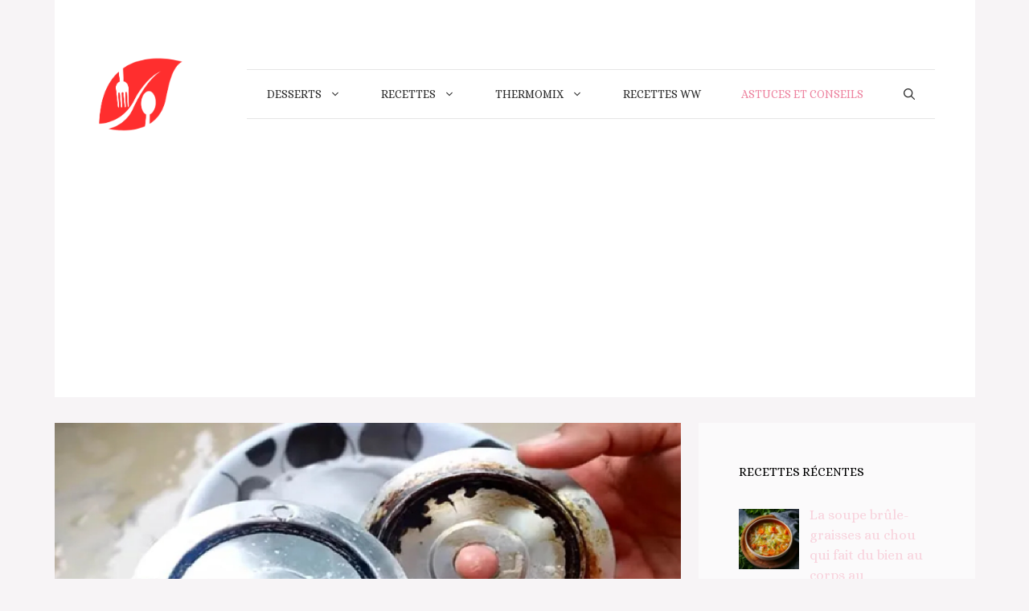

--- FILE ---
content_type: text/html; charset=utf-8
request_url: https://www.google.com/recaptcha/api2/aframe
body_size: 264
content:
<!DOCTYPE HTML><html><head><meta http-equiv="content-type" content="text/html; charset=UTF-8"></head><body><script nonce="Nsd-Fo3i8zDCu2nLYtLu5g">/** Anti-fraud and anti-abuse applications only. See google.com/recaptcha */ try{var clients={'sodar':'https://pagead2.googlesyndication.com/pagead/sodar?'};window.addEventListener("message",function(a){try{if(a.source===window.parent){var b=JSON.parse(a.data);var c=clients[b['id']];if(c){var d=document.createElement('img');d.src=c+b['params']+'&rc='+(localStorage.getItem("rc::a")?sessionStorage.getItem("rc::b"):"");window.document.body.appendChild(d);sessionStorage.setItem("rc::e",parseInt(sessionStorage.getItem("rc::e")||0)+1);localStorage.setItem("rc::h",'1768671175850');}}}catch(b){}});window.parent.postMessage("_grecaptcha_ready", "*");}catch(b){}</script></body></html>